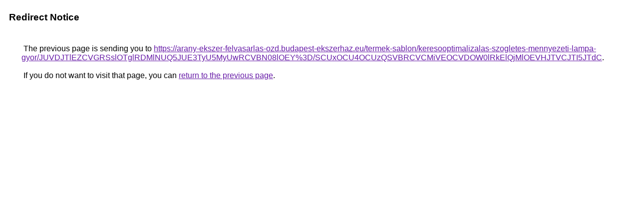

--- FILE ---
content_type: text/html; charset=UTF-8
request_url: https://maps.google.com.jm/url?q=https%3A%2F%2Farany-ekszer-felvasarlas-ozd.budapest-ekszerhaz.eu%2Ftermek-sablon%2Fkeresooptimalizalas-szogletes-mennyezeti-lampa-gyor%2FJUVDJTlEZCVGRSslOTglRDMlNUQ5JUE3TyU5MyUwRCVBN08lOEY%253D%2FSCUxOCU4OCUzQSVBRCVCMiVEOCVDOW0lRkElQjMlOEVHJTVCJTI5JTdC
body_size: 541
content:
<html lang="en"><head><meta http-equiv="Content-Type" content="text/html; charset=UTF-8"><title>Redirect Notice</title><style>body,div,a{font-family:Roboto,Arial,sans-serif}body{background-color:var(--xhUGwc);margin-top:3px}div{color:var(--YLNNHc)}a:link{color:#681da8}a:visited{color:#681da8}a:active{color:#ea4335}div.mymGo{border-top:1px solid var(--gS5jXb);border-bottom:1px solid var(--gS5jXb);background:var(--aYn2S);margin-top:1em;width:100%}div.aXgaGb{padding:0.5em 0;margin-left:10px}div.fTk7vd{margin-left:35px;margin-top:35px}</style></head><body><div class="mymGo"><div class="aXgaGb"><font style="font-size:larger"><b>Redirect Notice</b></font></div></div><div class="fTk7vd">&nbsp;The previous page is sending you to <a href="https://arany-ekszer-felvasarlas-ozd.budapest-ekszerhaz.eu/termek-sablon/keresooptimalizalas-szogletes-mennyezeti-lampa-gyor/JUVDJTlEZCVGRSslOTglRDMlNUQ5JUE3TyU5MyUwRCVBN08lOEY%3D/SCUxOCU4OCUzQSVBRCVCMiVEOCVDOW0lRkElQjMlOEVHJTVCJTI5JTdC">https://arany-ekszer-felvasarlas-ozd.budapest-ekszerhaz.eu/termek-sablon/keresooptimalizalas-szogletes-mennyezeti-lampa-gyor/JUVDJTlEZCVGRSslOTglRDMlNUQ5JUE3TyU5MyUwRCVBN08lOEY%3D/SCUxOCU4OCUzQSVBRCVCMiVEOCVDOW0lRkElQjMlOEVHJTVCJTI5JTdC</a>.<br><br>&nbsp;If you do not want to visit that page, you can <a href="#" id="tsuid_ME9yabDQEODKp84Pm7fbMA_1">return to the previous page</a>.<script nonce="40ZVOrlySJTEoZKZ4-vboA">(function(){var id='tsuid_ME9yabDQEODKp84Pm7fbMA_1';(function(){document.getElementById(id).onclick=function(){window.history.back();return!1};}).call(this);})();(function(){var id='tsuid_ME9yabDQEODKp84Pm7fbMA_1';var ct='originlink';var oi='unauthorizedredirect';(function(){document.getElementById(id).onmousedown=function(){var b=document&&document.referrer,a="encodeURIComponent"in window?encodeURIComponent:escape,c="";b&&(c=a(b));(new Image).src="/url?sa=T&url="+c+"&oi="+a(oi)+"&ct="+a(ct);return!1};}).call(this);})();</script><br><br><br></div></body></html>